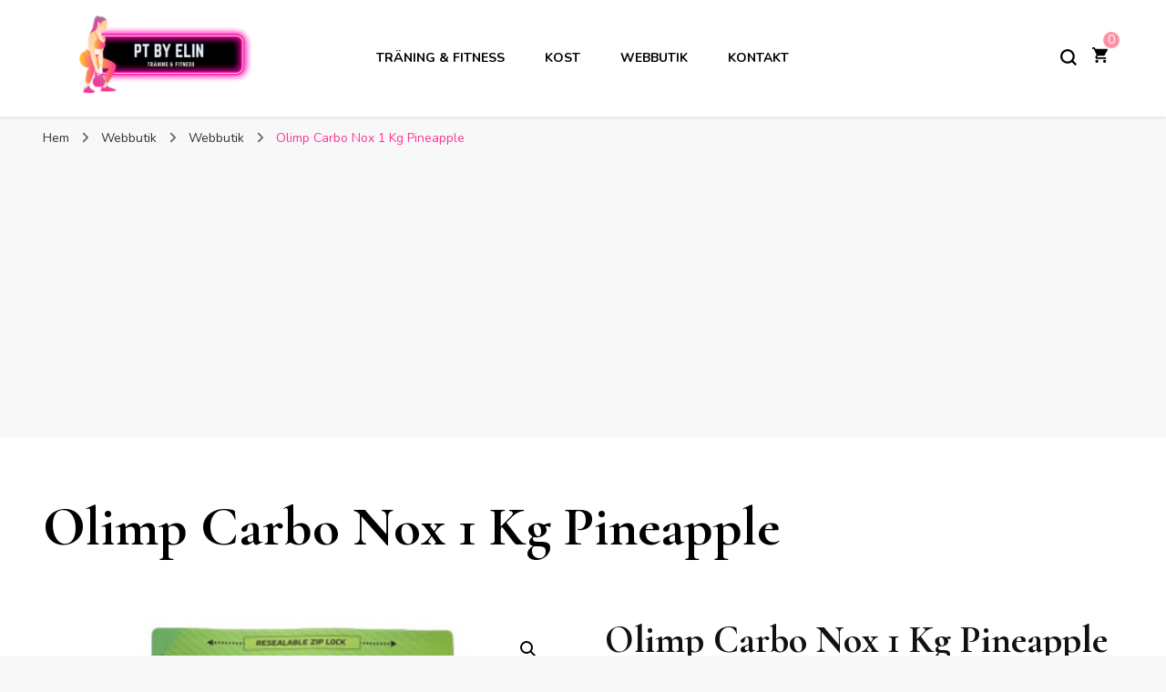

--- FILE ---
content_type: text/html; charset=UTF-8
request_url: https://ptbyelin.se/produkt/olimp-carbo-nox-1-kg-pineapple/
body_size: 14667
content:
    <!DOCTYPE html>
    <html lang="sv-SE" prefix="og: https://ogp.me/ns#">
    <head itemscope itemtype="http://schema.org/WebSite">
	    <meta charset="UTF-8">
    <meta name="viewport" content="width=device-width, initial-scale=1">
    <link rel="profile" href="http://gmpg.org/xfn/11">
    
<!-- Search Engine Optimization by Rank Math - https://rankmath.com/ -->
<title>Olimp Carbo Nox 1 Kg Pineapple - PT By Elin</title>
<meta name="description" content="Carbonox? består av omsorgsfullt kombinerade kolhydratkällor, valda enligt exakt definierade profiler av graden digestion och frisättning av monosackarid i"/>
<meta name="robots" content="index, follow, max-snippet:-1, max-video-preview:-1, max-image-preview:large"/>
<link rel="canonical" href="https://ptbyelin.se/produkt/olimp-carbo-nox-1-kg-pineapple/" />
<meta property="og:locale" content="sv_SE" />
<meta property="og:type" content="product" />
<meta property="og:title" content="Olimp Carbo Nox 1 Kg Pineapple - PT By Elin" />
<meta property="og:description" content="Carbonox? består av omsorgsfullt kombinerade kolhydratkällor, valda enligt exakt definierade profiler av graden digestion och frisättning av monosackarid i" />
<meta property="og:url" content="https://ptbyelin.se/produkt/olimp-carbo-nox-1-kg-pineapple/" />
<meta property="og:site_name" content="PT By Elin" />
<meta property="og:image" content="https://ptbyelin.se/wp-content/uploads/2022/10/Olimp-Carbo-Nox-1-Kg-Pineapple.jpg" />
<meta property="og:image:secure_url" content="https://ptbyelin.se/wp-content/uploads/2022/10/Olimp-Carbo-Nox-1-Kg-Pineapple.jpg" />
<meta property="og:image:width" content="410" />
<meta property="og:image:height" content="410" />
<meta property="og:image:alt" content="Olimp Carbo Nox 1 Kg Pineapple" />
<meta property="og:image:type" content="image/jpeg" />
<meta property="product:price:amount" content="109.00" />
<meta property="product:price:currency" content="SEK" />
<meta property="product:availability" content="instock" />
<meta name="twitter:card" content="summary_large_image" />
<meta name="twitter:title" content="Olimp Carbo Nox 1 Kg Pineapple - PT By Elin" />
<meta name="twitter:description" content="Carbonox? består av omsorgsfullt kombinerade kolhydratkällor, valda enligt exakt definierade profiler av graden digestion och frisättning av monosackarid i" />
<meta name="twitter:image" content="https://ptbyelin.se/wp-content/uploads/2022/10/Olimp-Carbo-Nox-1-Kg-Pineapple.jpg" />
<meta name="twitter:label1" content="Price" />
<meta name="twitter:data1" content="&#107;&#114;109.00" />
<meta name="twitter:label2" content="Availability" />
<meta name="twitter:data2" content="In stock" />
<script type="application/ld+json" class="rank-math-schema">{"@context":"https://schema.org","@graph":[{"@type":["Person","Organization"],"@id":"https://ptbyelin.se/#person","name":"Elin","logo":{"@type":"ImageObject","@id":"https://ptbyelin.se/#logo","url":"https://ptbyelin.se/wp-content/uploads/2022/09/cropped-1-150x150.png","contentUrl":"https://ptbyelin.se/wp-content/uploads/2022/09/cropped-1-150x150.png","caption":"Elin","inLanguage":"sv-SE"},"image":{"@type":"ImageObject","@id":"https://ptbyelin.se/#logo","url":"https://ptbyelin.se/wp-content/uploads/2022/09/cropped-1-150x150.png","contentUrl":"https://ptbyelin.se/wp-content/uploads/2022/09/cropped-1-150x150.png","caption":"Elin","inLanguage":"sv-SE"}},{"@type":"WebSite","@id":"https://ptbyelin.se/#website","url":"https://ptbyelin.se","name":"Elin","publisher":{"@id":"https://ptbyelin.se/#person"},"inLanguage":"sv-SE"},{"@type":"ImageObject","@id":"https://ptbyelin.se/wp-content/uploads/2022/10/Olimp-Carbo-Nox-1-Kg-Pineapple.jpg","url":"https://ptbyelin.se/wp-content/uploads/2022/10/Olimp-Carbo-Nox-1-Kg-Pineapple.jpg","width":"410","height":"410","caption":"Olimp Carbo Nox 1 Kg Pineapple","inLanguage":"sv-SE"},{"@type":"ItemPage","@id":"https://ptbyelin.se/produkt/olimp-carbo-nox-1-kg-pineapple/#webpage","url":"https://ptbyelin.se/produkt/olimp-carbo-nox-1-kg-pineapple/","name":"Olimp Carbo Nox 1 Kg Pineapple - PT By Elin","datePublished":"2022-10-14T20:53:49+00:00","dateModified":"2022-10-14T20:53:49+00:00","isPartOf":{"@id":"https://ptbyelin.se/#website"},"primaryImageOfPage":{"@id":"https://ptbyelin.se/wp-content/uploads/2022/10/Olimp-Carbo-Nox-1-Kg-Pineapple.jpg"},"inLanguage":"sv-SE"},{"@type":"Product","name":"Olimp Carbo Nox 1 Kg Pineapple - PT By Elin","description":"Carbonox? best\u00e5r av omsorgsfullt kombinerade kolhydratk\u00e4llor, valda enligt exakt definierade profiler av graden digestion och fris\u00e4ttning av monosackarid i blodet. Proportionerna av kolhydratk\u00e4llorna\u2026:","sku":"1002000299902377","category":"Webbutik","mainEntityOfPage":{"@id":"https://ptbyelin.se/produkt/olimp-carbo-nox-1-kg-pineapple/#webpage"},"offers":{"@type":"Offer","price":"109.00","priceCurrency":"SEK","priceValidUntil":"2027-12-31","availability":"https://schema.org/InStock","itemCondition":"NewCondition","url":"https://ptbyelin.se/produkt/olimp-carbo-nox-1-kg-pineapple/","seller":{"@type":"Person","@id":"https://ptbyelin.se/","name":"Elin","url":"https://ptbyelin.se"}},"@id":"https://ptbyelin.se/produkt/olimp-carbo-nox-1-kg-pineapple/#richSnippet","image":{"@id":"https://ptbyelin.se/wp-content/uploads/2022/10/Olimp-Carbo-Nox-1-Kg-Pineapple.jpg"}}]}</script>
<!-- /Rank Math WordPress SEO plugin -->

<link rel='dns-prefetch' href='//fonts.googleapis.com' />
<link rel="alternate" type="application/rss+xml" title="PT By Elin &raquo; Webbflöde" href="https://ptbyelin.se/feed/" />
<link rel="alternate" type="application/rss+xml" title="PT By Elin &raquo; Kommentarsflöde" href="https://ptbyelin.se/comments/feed/" />
<link rel="alternate" type="application/rss+xml" title="PT By Elin &raquo; Kommentarsflöde för Olimp Carbo Nox 1 Kg Pineapple" href="https://ptbyelin.se/produkt/olimp-carbo-nox-1-kg-pineapple/feed/" />
<link rel="alternate" title="oEmbed (JSON)" type="application/json+oembed" href="https://ptbyelin.se/wp-json/oembed/1.0/embed?url=https%3A%2F%2Fptbyelin.se%2Fprodukt%2Folimp-carbo-nox-1-kg-pineapple%2F" />
<link rel="alternate" title="oEmbed (XML)" type="text/xml+oembed" href="https://ptbyelin.se/wp-json/oembed/1.0/embed?url=https%3A%2F%2Fptbyelin.se%2Fprodukt%2Folimp-carbo-nox-1-kg-pineapple%2F&#038;format=xml" />
<style id='wp-img-auto-sizes-contain-inline-css' type='text/css'>
img:is([sizes=auto i],[sizes^="auto," i]){contain-intrinsic-size:3000px 1500px}
/*# sourceURL=wp-img-auto-sizes-contain-inline-css */
</style>
<style id='wp-emoji-styles-inline-css' type='text/css'>

	img.wp-smiley, img.emoji {
		display: inline !important;
		border: none !important;
		box-shadow: none !important;
		height: 1em !important;
		width: 1em !important;
		margin: 0 0.07em !important;
		vertical-align: -0.1em !important;
		background: none !important;
		padding: 0 !important;
	}
/*# sourceURL=wp-emoji-styles-inline-css */
</style>
<style id='wp-block-library-inline-css' type='text/css'>
:root{--wp-block-synced-color:#7a00df;--wp-block-synced-color--rgb:122,0,223;--wp-bound-block-color:var(--wp-block-synced-color);--wp-editor-canvas-background:#ddd;--wp-admin-theme-color:#007cba;--wp-admin-theme-color--rgb:0,124,186;--wp-admin-theme-color-darker-10:#006ba1;--wp-admin-theme-color-darker-10--rgb:0,107,160.5;--wp-admin-theme-color-darker-20:#005a87;--wp-admin-theme-color-darker-20--rgb:0,90,135;--wp-admin-border-width-focus:2px}@media (min-resolution:192dpi){:root{--wp-admin-border-width-focus:1.5px}}.wp-element-button{cursor:pointer}:root .has-very-light-gray-background-color{background-color:#eee}:root .has-very-dark-gray-background-color{background-color:#313131}:root .has-very-light-gray-color{color:#eee}:root .has-very-dark-gray-color{color:#313131}:root .has-vivid-green-cyan-to-vivid-cyan-blue-gradient-background{background:linear-gradient(135deg,#00d084,#0693e3)}:root .has-purple-crush-gradient-background{background:linear-gradient(135deg,#34e2e4,#4721fb 50%,#ab1dfe)}:root .has-hazy-dawn-gradient-background{background:linear-gradient(135deg,#faaca8,#dad0ec)}:root .has-subdued-olive-gradient-background{background:linear-gradient(135deg,#fafae1,#67a671)}:root .has-atomic-cream-gradient-background{background:linear-gradient(135deg,#fdd79a,#004a59)}:root .has-nightshade-gradient-background{background:linear-gradient(135deg,#330968,#31cdcf)}:root .has-midnight-gradient-background{background:linear-gradient(135deg,#020381,#2874fc)}:root{--wp--preset--font-size--normal:16px;--wp--preset--font-size--huge:42px}.has-regular-font-size{font-size:1em}.has-larger-font-size{font-size:2.625em}.has-normal-font-size{font-size:var(--wp--preset--font-size--normal)}.has-huge-font-size{font-size:var(--wp--preset--font-size--huge)}.has-text-align-center{text-align:center}.has-text-align-left{text-align:left}.has-text-align-right{text-align:right}.has-fit-text{white-space:nowrap!important}#end-resizable-editor-section{display:none}.aligncenter{clear:both}.items-justified-left{justify-content:flex-start}.items-justified-center{justify-content:center}.items-justified-right{justify-content:flex-end}.items-justified-space-between{justify-content:space-between}.screen-reader-text{border:0;clip-path:inset(50%);height:1px;margin:-1px;overflow:hidden;padding:0;position:absolute;width:1px;word-wrap:normal!important}.screen-reader-text:focus{background-color:#ddd;clip-path:none;color:#444;display:block;font-size:1em;height:auto;left:5px;line-height:normal;padding:15px 23px 14px;text-decoration:none;top:5px;width:auto;z-index:100000}html :where(.has-border-color){border-style:solid}html :where([style*=border-top-color]){border-top-style:solid}html :where([style*=border-right-color]){border-right-style:solid}html :where([style*=border-bottom-color]){border-bottom-style:solid}html :where([style*=border-left-color]){border-left-style:solid}html :where([style*=border-width]){border-style:solid}html :where([style*=border-top-width]){border-top-style:solid}html :where([style*=border-right-width]){border-right-style:solid}html :where([style*=border-bottom-width]){border-bottom-style:solid}html :where([style*=border-left-width]){border-left-style:solid}html :where(img[class*=wp-image-]){height:auto;max-width:100%}:where(figure){margin:0 0 1em}html :where(.is-position-sticky){--wp-admin--admin-bar--position-offset:var(--wp-admin--admin-bar--height,0px)}@media screen and (max-width:600px){html :where(.is-position-sticky){--wp-admin--admin-bar--position-offset:0px}}

/*# sourceURL=wp-block-library-inline-css */
</style><style id='global-styles-inline-css' type='text/css'>
:root{--wp--preset--aspect-ratio--square: 1;--wp--preset--aspect-ratio--4-3: 4/3;--wp--preset--aspect-ratio--3-4: 3/4;--wp--preset--aspect-ratio--3-2: 3/2;--wp--preset--aspect-ratio--2-3: 2/3;--wp--preset--aspect-ratio--16-9: 16/9;--wp--preset--aspect-ratio--9-16: 9/16;--wp--preset--color--black: #000000;--wp--preset--color--cyan-bluish-gray: #abb8c3;--wp--preset--color--white: #ffffff;--wp--preset--color--pale-pink: #f78da7;--wp--preset--color--vivid-red: #cf2e2e;--wp--preset--color--luminous-vivid-orange: #ff6900;--wp--preset--color--luminous-vivid-amber: #fcb900;--wp--preset--color--light-green-cyan: #7bdcb5;--wp--preset--color--vivid-green-cyan: #00d084;--wp--preset--color--pale-cyan-blue: #8ed1fc;--wp--preset--color--vivid-cyan-blue: #0693e3;--wp--preset--color--vivid-purple: #9b51e0;--wp--preset--gradient--vivid-cyan-blue-to-vivid-purple: linear-gradient(135deg,rgb(6,147,227) 0%,rgb(155,81,224) 100%);--wp--preset--gradient--light-green-cyan-to-vivid-green-cyan: linear-gradient(135deg,rgb(122,220,180) 0%,rgb(0,208,130) 100%);--wp--preset--gradient--luminous-vivid-amber-to-luminous-vivid-orange: linear-gradient(135deg,rgb(252,185,0) 0%,rgb(255,105,0) 100%);--wp--preset--gradient--luminous-vivid-orange-to-vivid-red: linear-gradient(135deg,rgb(255,105,0) 0%,rgb(207,46,46) 100%);--wp--preset--gradient--very-light-gray-to-cyan-bluish-gray: linear-gradient(135deg,rgb(238,238,238) 0%,rgb(169,184,195) 100%);--wp--preset--gradient--cool-to-warm-spectrum: linear-gradient(135deg,rgb(74,234,220) 0%,rgb(151,120,209) 20%,rgb(207,42,186) 40%,rgb(238,44,130) 60%,rgb(251,105,98) 80%,rgb(254,248,76) 100%);--wp--preset--gradient--blush-light-purple: linear-gradient(135deg,rgb(255,206,236) 0%,rgb(152,150,240) 100%);--wp--preset--gradient--blush-bordeaux: linear-gradient(135deg,rgb(254,205,165) 0%,rgb(254,45,45) 50%,rgb(107,0,62) 100%);--wp--preset--gradient--luminous-dusk: linear-gradient(135deg,rgb(255,203,112) 0%,rgb(199,81,192) 50%,rgb(65,88,208) 100%);--wp--preset--gradient--pale-ocean: linear-gradient(135deg,rgb(255,245,203) 0%,rgb(182,227,212) 50%,rgb(51,167,181) 100%);--wp--preset--gradient--electric-grass: linear-gradient(135deg,rgb(202,248,128) 0%,rgb(113,206,126) 100%);--wp--preset--gradient--midnight: linear-gradient(135deg,rgb(2,3,129) 0%,rgb(40,116,252) 100%);--wp--preset--font-size--small: 13px;--wp--preset--font-size--medium: 20px;--wp--preset--font-size--large: 36px;--wp--preset--font-size--x-large: 42px;--wp--preset--spacing--20: 0.44rem;--wp--preset--spacing--30: 0.67rem;--wp--preset--spacing--40: 1rem;--wp--preset--spacing--50: 1.5rem;--wp--preset--spacing--60: 2.25rem;--wp--preset--spacing--70: 3.38rem;--wp--preset--spacing--80: 5.06rem;--wp--preset--shadow--natural: 6px 6px 9px rgba(0, 0, 0, 0.2);--wp--preset--shadow--deep: 12px 12px 50px rgba(0, 0, 0, 0.4);--wp--preset--shadow--sharp: 6px 6px 0px rgba(0, 0, 0, 0.2);--wp--preset--shadow--outlined: 6px 6px 0px -3px rgb(255, 255, 255), 6px 6px rgb(0, 0, 0);--wp--preset--shadow--crisp: 6px 6px 0px rgb(0, 0, 0);}:where(.is-layout-flex){gap: 0.5em;}:where(.is-layout-grid){gap: 0.5em;}body .is-layout-flex{display: flex;}.is-layout-flex{flex-wrap: wrap;align-items: center;}.is-layout-flex > :is(*, div){margin: 0;}body .is-layout-grid{display: grid;}.is-layout-grid > :is(*, div){margin: 0;}:where(.wp-block-columns.is-layout-flex){gap: 2em;}:where(.wp-block-columns.is-layout-grid){gap: 2em;}:where(.wp-block-post-template.is-layout-flex){gap: 1.25em;}:where(.wp-block-post-template.is-layout-grid){gap: 1.25em;}.has-black-color{color: var(--wp--preset--color--black) !important;}.has-cyan-bluish-gray-color{color: var(--wp--preset--color--cyan-bluish-gray) !important;}.has-white-color{color: var(--wp--preset--color--white) !important;}.has-pale-pink-color{color: var(--wp--preset--color--pale-pink) !important;}.has-vivid-red-color{color: var(--wp--preset--color--vivid-red) !important;}.has-luminous-vivid-orange-color{color: var(--wp--preset--color--luminous-vivid-orange) !important;}.has-luminous-vivid-amber-color{color: var(--wp--preset--color--luminous-vivid-amber) !important;}.has-light-green-cyan-color{color: var(--wp--preset--color--light-green-cyan) !important;}.has-vivid-green-cyan-color{color: var(--wp--preset--color--vivid-green-cyan) !important;}.has-pale-cyan-blue-color{color: var(--wp--preset--color--pale-cyan-blue) !important;}.has-vivid-cyan-blue-color{color: var(--wp--preset--color--vivid-cyan-blue) !important;}.has-vivid-purple-color{color: var(--wp--preset--color--vivid-purple) !important;}.has-black-background-color{background-color: var(--wp--preset--color--black) !important;}.has-cyan-bluish-gray-background-color{background-color: var(--wp--preset--color--cyan-bluish-gray) !important;}.has-white-background-color{background-color: var(--wp--preset--color--white) !important;}.has-pale-pink-background-color{background-color: var(--wp--preset--color--pale-pink) !important;}.has-vivid-red-background-color{background-color: var(--wp--preset--color--vivid-red) !important;}.has-luminous-vivid-orange-background-color{background-color: var(--wp--preset--color--luminous-vivid-orange) !important;}.has-luminous-vivid-amber-background-color{background-color: var(--wp--preset--color--luminous-vivid-amber) !important;}.has-light-green-cyan-background-color{background-color: var(--wp--preset--color--light-green-cyan) !important;}.has-vivid-green-cyan-background-color{background-color: var(--wp--preset--color--vivid-green-cyan) !important;}.has-pale-cyan-blue-background-color{background-color: var(--wp--preset--color--pale-cyan-blue) !important;}.has-vivid-cyan-blue-background-color{background-color: var(--wp--preset--color--vivid-cyan-blue) !important;}.has-vivid-purple-background-color{background-color: var(--wp--preset--color--vivid-purple) !important;}.has-black-border-color{border-color: var(--wp--preset--color--black) !important;}.has-cyan-bluish-gray-border-color{border-color: var(--wp--preset--color--cyan-bluish-gray) !important;}.has-white-border-color{border-color: var(--wp--preset--color--white) !important;}.has-pale-pink-border-color{border-color: var(--wp--preset--color--pale-pink) !important;}.has-vivid-red-border-color{border-color: var(--wp--preset--color--vivid-red) !important;}.has-luminous-vivid-orange-border-color{border-color: var(--wp--preset--color--luminous-vivid-orange) !important;}.has-luminous-vivid-amber-border-color{border-color: var(--wp--preset--color--luminous-vivid-amber) !important;}.has-light-green-cyan-border-color{border-color: var(--wp--preset--color--light-green-cyan) !important;}.has-vivid-green-cyan-border-color{border-color: var(--wp--preset--color--vivid-green-cyan) !important;}.has-pale-cyan-blue-border-color{border-color: var(--wp--preset--color--pale-cyan-blue) !important;}.has-vivid-cyan-blue-border-color{border-color: var(--wp--preset--color--vivid-cyan-blue) !important;}.has-vivid-purple-border-color{border-color: var(--wp--preset--color--vivid-purple) !important;}.has-vivid-cyan-blue-to-vivid-purple-gradient-background{background: var(--wp--preset--gradient--vivid-cyan-blue-to-vivid-purple) !important;}.has-light-green-cyan-to-vivid-green-cyan-gradient-background{background: var(--wp--preset--gradient--light-green-cyan-to-vivid-green-cyan) !important;}.has-luminous-vivid-amber-to-luminous-vivid-orange-gradient-background{background: var(--wp--preset--gradient--luminous-vivid-amber-to-luminous-vivid-orange) !important;}.has-luminous-vivid-orange-to-vivid-red-gradient-background{background: var(--wp--preset--gradient--luminous-vivid-orange-to-vivid-red) !important;}.has-very-light-gray-to-cyan-bluish-gray-gradient-background{background: var(--wp--preset--gradient--very-light-gray-to-cyan-bluish-gray) !important;}.has-cool-to-warm-spectrum-gradient-background{background: var(--wp--preset--gradient--cool-to-warm-spectrum) !important;}.has-blush-light-purple-gradient-background{background: var(--wp--preset--gradient--blush-light-purple) !important;}.has-blush-bordeaux-gradient-background{background: var(--wp--preset--gradient--blush-bordeaux) !important;}.has-luminous-dusk-gradient-background{background: var(--wp--preset--gradient--luminous-dusk) !important;}.has-pale-ocean-gradient-background{background: var(--wp--preset--gradient--pale-ocean) !important;}.has-electric-grass-gradient-background{background: var(--wp--preset--gradient--electric-grass) !important;}.has-midnight-gradient-background{background: var(--wp--preset--gradient--midnight) !important;}.has-small-font-size{font-size: var(--wp--preset--font-size--small) !important;}.has-medium-font-size{font-size: var(--wp--preset--font-size--medium) !important;}.has-large-font-size{font-size: var(--wp--preset--font-size--large) !important;}.has-x-large-font-size{font-size: var(--wp--preset--font-size--x-large) !important;}
/*# sourceURL=global-styles-inline-css */
</style>

<style id='classic-theme-styles-inline-css' type='text/css'>
/*! This file is auto-generated */
.wp-block-button__link{color:#fff;background-color:#32373c;border-radius:9999px;box-shadow:none;text-decoration:none;padding:calc(.667em + 2px) calc(1.333em + 2px);font-size:1.125em}.wp-block-file__button{background:#32373c;color:#fff;text-decoration:none}
/*# sourceURL=/wp-includes/css/classic-themes.min.css */
</style>
<link rel='stylesheet' id='photoswipe-css' href='https://ptbyelin.se/wp-content/plugins/woocommerce/assets/css/photoswipe/photoswipe.min.css?ver=7.7.2' type='text/css' media='all' />
<link rel='stylesheet' id='photoswipe-default-skin-css' href='https://ptbyelin.se/wp-content/plugins/woocommerce/assets/css/photoswipe/default-skin/default-skin.min.css?ver=7.7.2' type='text/css' media='all' />
<link rel='stylesheet' id='woocommerce-layout-css' href='https://ptbyelin.se/wp-content/plugins/woocommerce/assets/css/woocommerce-layout.css?ver=7.7.2' type='text/css' media='all' />
<link rel='stylesheet' id='woocommerce-smallscreen-css' href='https://ptbyelin.se/wp-content/plugins/woocommerce/assets/css/woocommerce-smallscreen.css?ver=7.7.2' type='text/css' media='only screen and (max-width: 768px)' />
<link rel='stylesheet' id='woocommerce-general-css' href='https://ptbyelin.se/wp-content/plugins/woocommerce/assets/css/woocommerce.css?ver=7.7.2' type='text/css' media='all' />
<style id='woocommerce-inline-inline-css' type='text/css'>
.woocommerce form .form-row .required { visibility: visible; }
/*# sourceURL=woocommerce-inline-inline-css */
</style>
<link rel='stylesheet' id='blossom-pin-woocommerce-css' href='https://ptbyelin.se/wp-content/themes/blossom-pin/css/woocommerce.min.css?ver=1.3.0' type='text/css' media='all' />
<link rel='stylesheet' id='owl-carousel-css' href='https://ptbyelin.se/wp-content/themes/blossom-pin/css/owl.carousel.min.css?ver=2.2.1' type='text/css' media='all' />
<link rel='stylesheet' id='blossom-pin-google-fonts-css' href='https://fonts.googleapis.com/css?family=Nunito%3A200%2C300%2Cregular%2C500%2C600%2C700%2C800%2C900%2C200italic%2C300italic%2Citalic%2C500italic%2C600italic%2C700italic%2C800italic%2C900italic%7CCormorant+Garamond%3A300%2C300italic%2Cregular%2Citalic%2C500%2C500italic%2C600%2C600italic%2C700%2C700italic%7CCormorant+Garamond%3Aregular' type='text/css' media='all' />
<link rel='stylesheet' id='blossom-pin-css' href='https://ptbyelin.se/wp-content/themes/blossom-pin/style.css?ver=1.3.0' type='text/css' media='all' />
<style id='blossom-pin-inline-css' type='text/css'>

    
    /*Typography*/

    body,
    button,
    input,
    select,
    optgroup,
    textarea{
        font-family : Nunito;
        font-size   : 18px;        
    }
    
    .site-header .site-branding .site-title,
    .single-header .site-branding .site-title,
    .mobile-header .mobile-site-header .site-branding .site-title{
        font-family : Cormorant Garamond;
        font-weight : 400;
        font-style  : normal;
    }

    .blog #primary .format-quote .post-thumbnail blockquote cite, 
    .newsletter-section .blossomthemes-email-newsletter-wrapper .text-holder h3,
    .newsletter-section .blossomthemes-email-newsletter-wrapper.bg-img .text-holder h3, 
    #primary .post .entry-content blockquote cite,
    #primary .page .entry-content blockquote cite{
        font-family : Nunito;
    }

    .banner-slider .item .text-holder .entry-title, 
    .banner .banner-caption .banner-title, 
    .blog #primary .post .entry-header .entry-title, 
    .blog #primary .format-quote .post-thumbnail .blockquote-holder, 
    .search #primary .search-post .entry-header .entry-title,
    .archive #primary .post .entry-header .entry-title, 
    .single .post-entry-header .entry-title, 
    #primary .post .entry-content blockquote,
    #primary .page .entry-content blockquote, 
    #primary .post .entry-content .pull-left,
    #primary .page .entry-content .pull-left, 
    #primary .post .entry-content .pull-right,
    #primary .page .entry-content .pull-right, 
    .single-header .title-holder .post-title, 
    .recommended-post .post .entry-header .entry-title, 
    .widget_bttk_popular_post ul li .entry-header .entry-title,
    .widget_bttk_pro_recent_post ul li .entry-header .entry-title, 
    .blossomthemes-email-newsletter-wrapper.bg-img .text-holder h3, 
    .widget_recent_entries ul li a, 
    .widget_recent_comments ul li a, 
    .widget_bttk_posts_category_slider_widget .carousel-title .title, 
    .single .navigation .post-title, 
    .single-blossom-portfolio .post-navigation .nav-previous,
    .single-blossom-portfolio .post-navigation .nav-next, 
    .site-main .blossom-portfolio .entry-title {
        font-family : Cormorant Garamond;
    }
    
    /*Color Scheme*/
    a, 
    .main-navigation ul li a:hover,
    .main-navigation ul .current-menu-item > a,
    .main-navigation ul li:hover > a, 
    .site-header .site-branding .site-title a:hover, 
    .site-header .social-networks ul li a:hover, 
    .banner-slider .item .text-holder .entry-title a:hover, 
    .blog #primary .post .entry-header .entry-title a:hover, 
    .blog #primary .post .entry-footer .read-more:hover, 
    .blog #primary .post .entry-footer .edit-link a:hover, 
    .blog #primary .post .bottom .posted-on a:hover, 
    .newsletter-section .social-networks ul li a:hover, 
    .instagram-section .profile-link:hover, 
    .search #primary .search-post .entry-header .entry-title a:hover,
     .archive #primary .post .entry-header .entry-title a:hover, 
     .search #primary .search-post .entry-footer .posted-on a:hover,
     .archive #primary .post .entry-footer .posted-on a:hover, 
     .single #primary .post .holder .meta-info .entry-meta a:hover, 
    .single-header .site-branding .site-title a:hover, 
    .single-header .social-networks ul li a:hover, 
    .comments-area .comment-body .text-holder .top .comment-metadata a:hover, 
    .comments-area .comment-body .text-holder .reply a:hover, 
    .recommended-post .post .entry-header .entry-title a:hover, 
    .error-wrapper .error-holder h3, 
    .widget_bttk_popular_post ul li .entry-header .entry-title a:hover,
     .widget_bttk_pro_recent_post ul li .entry-header .entry-title a:hover, 
     .widget_bttk_popular_post ul li .entry-header .entry-meta a:hover,
     .widget_bttk_pro_recent_post ul li .entry-header .entry-meta a:hover,
     .widget_bttk_popular_post .style-two li .entry-header .cat-links a:hover,
     .widget_bttk_pro_recent_post .style-two li .entry-header .cat-links a:hover,
     .widget_bttk_popular_post .style-three li .entry-header .cat-links a:hover,
     .widget_bttk_pro_recent_post .style-three li .entry-header .cat-links a:hover, 
     .widget_recent_entries ul li:before, 
     .widget_recent_entries ul li a:hover, 
    .widget_recent_comments ul li:before, 
    .widget_bttk_posts_category_slider_widget .carousel-title .cat-links a:hover, 
    .widget_bttk_posts_category_slider_widget .carousel-title .title a:hover, 
    .site-footer .footer-b .footer-nav ul li a:hover, 
    .single .navigation a:hover .post-title, 
    .page-template-blossom-portfolio .portfolio-holder .portfolio-sorting .is-checked, 
    .portfolio-item a:hover, 
    .single-blossom-portfolio .post-navigation .nav-previous a:hover,
     .single-blossom-portfolio .post-navigation .nav-next a:hover, 
     .mobile-header .mobile-site-header .site-branding .site-title a:hover, 
    .mobile-menu .main-navigation ul li:hover svg, 
    .mobile-menu .main-navigation ul ul li a:hover,
    .mobile-menu .main-navigation ul ul li:hover > a, 
    .mobile-menu .social-networks ul li a:hover, 
    .site-main .blossom-portfolio .entry-title a:hover, 
    .site-main .blossom-portfolio .entry-footer .posted-on a:hover, 
    .widget_bttk_social_links ul li a:hover, 
    #crumbs a:hover, #crumbs .current a,
    .entry-content a:hover,
    .entry-summary a:hover,
    .page-content a:hover,
    .comment-content a:hover,
    .widget .textwidget a:hover {
        color: #ff3399;
    }

    .comments-area .comment-body .text-holder .reply a:hover svg {
        fill: #ff3399;
     }

    button:hover,
    input[type="button"]:hover,
    input[type="reset"]:hover,
    input[type="submit"]:hover, 
    .banner-slider .item, 
    .banner-slider .item .text-holder .category a, 
    .banner .banner-caption .banner-link:hover, 
    .blog #primary .post .entry-header .category a, 
    .newsletter-section, 
    .search #primary .search-post .entry-header .category a,
    .archive #primary .post .entry-header .category a, 
    .single .post-entry-header .category a, 
    .single #primary .post .holder .meta-info .entry-meta .byline:after, 
    .single #primary .post .entry-footer .tags a, 
    .single-header .progress-bar, 
    .recommended-post .post .entry-header .category a, 
    .error-wrapper .error-holder .btn-home a:hover, 
    .widget .widget-title:after, 
    .widget_bttk_author_bio .readmore:hover, 
    .widget_bttk_custom_categories ul li a:hover .post-count, 
    .widget_blossomtheme_companion_cta_widget .text-holder .button-wrap .btn-cta, 
    .widget_blossomtheme_featured_page_widget .text-holder .btn-readmore:hover, 
    .widget_bttk_icon_text_widget .text-holder .btn-readmore:hover, 
    .widget_bttk_image_text_widget ul li .btn-readmore:hover, 
    .back-to-top, 
    .single .post-entry-header .share .social-networks li a:hover {
        background: #ff3399;
    }

    button:hover,
    input[type="button"]:hover,
    input[type="reset"]:hover,
    input[type="submit"]:hover, 
    .error-wrapper .error-holder .btn-home a:hover {
        border-color: #ff3399;
    }

    .blog #primary .post .entry-footer .read-more:hover, 
    .blog #primary .post .entry-footer .edit-link a:hover {
        border-bottom-color: #ff3399;
    }

    @media screen and (max-width: 1024px) {
        .main-navigation ul ul li a:hover, 
        .main-navigation ul ul li:hover > a, 
        .main-navigation ul ul .current-menu-item > a, 
        .main-navigation ul ul .current-menu-ancestor > a, 
        .main-navigation ul ul .current_page_item > a, 
        .main-navigation ul ul .current_page_ancestor > a {
            color: #ff3399 !important;
        }
    }
        .woocommerce ul.products li.product .added_to_cart:hover,
        .woocommerce ul.products li.product .added_to_cart:focus, 
        .woocommerce ul.products li.product .add_to_cart_button:hover,
        .woocommerce ul.products li.product .add_to_cart_button:focus,
        .woocommerce ul.products li.product .product_type_external:hover,
        .woocommerce ul.products li.product .product_type_external:focus,
        .woocommerce ul.products li.product .ajax_add_to_cart:hover,
        .woocommerce ul.products li.product .ajax_add_to_cart:focus, 
        .woocommerce div.product .entry-summary .variations_form .single_variation_wrap .button:hover,
        .woocommerce div.product .entry-summary .variations_form .single_variation_wrap .button:focus, 
        .woocommerce div.product form.cart .single_add_to_cart_button:hover,
        .woocommerce div.product form.cart .single_add_to_cart_button:focus,
        .woocommerce div.product .cart .single_add_to_cart_button.alt:hover,
        .woocommerce div.product .cart .single_add_to_cart_button.alt:focus, 
        .woocommerce .woocommerce-message .button:hover,
        .woocommerce .woocommerce-message .button:focus, 
        .woocommerce-cart #primary .page .entry-content table.shop_table td.actions .coupon input[type="submit"]:hover,
        .woocommerce-cart #primary .page .entry-content table.shop_table td.actions .coupon input[type="submit"]:focus, 
        .woocommerce-cart #primary .page .entry-content .cart_totals .checkout-button:hover,
        .woocommerce-cart #primary .page .entry-content .cart_totals .checkout-button:focus, 
        .woocommerce-checkout .woocommerce form.woocommerce-form-login input.button:hover,
        .woocommerce-checkout .woocommerce form.woocommerce-form-login input.button:focus,
        .woocommerce-checkout .woocommerce form.checkout_coupon input.button:hover,
        .woocommerce-checkout .woocommerce form.checkout_coupon input.button:focus,
        .woocommerce form.lost_reset_password input.button:hover,
        .woocommerce form.lost_reset_password input.button:focus,
        .woocommerce .return-to-shop .button:hover,
        .woocommerce .return-to-shop .button:focus,
        .woocommerce #payment #place_order:hover,
        .woocommerce-page #payment #place_order:focus, 
        .woocommerce #secondary .widget_shopping_cart .buttons .button:hover,
        .woocommerce #secondary .widget_shopping_cart .buttons .button:focus, 
        .woocommerce #secondary .widget_price_filter .price_slider_amount .button:hover,
        .woocommerce #secondary .widget_price_filter .price_slider_amount .button:focus {
            background: #ff3399;
        }

        .woocommerce #secondary .widget .product_list_widget li .product-title:hover,
        .woocommerce #secondary .widget .product_list_widget li .product-title:focus,
        .woocommerce div.product .entry-summary .product_meta .posted_in a:hover,
        .woocommerce div.product .entry-summary .product_meta .posted_in a:focus,
        .woocommerce div.product .entry-summary .product_meta .tagged_as a:hover,
        .woocommerce div.product .entry-summary .product_meta .tagged_as a:focus, 
        .woocommerce-cart #primary .page .entry-content table.shop_table td.product-name a:hover, .woocommerce-cart #primary .page .entry-content table.shop_table td.product-name a:focus{
            color: #ff3399;
        }

        .woocommerce div.product .product_title, 
        .woocommerce div.product .woocommerce-tabs .panel h2 {
            font-family : Cormorant Garamond;
        }
/*# sourceURL=blossom-pin-inline-css */
</style>
<script type="text/javascript" src="https://ptbyelin.se/wp-includes/js/jquery/jquery.min.js?ver=3.7.1" id="jquery-core-js"></script>
<script type="text/javascript" src="https://ptbyelin.se/wp-includes/js/jquery/jquery-migrate.min.js?ver=3.4.1" id="jquery-migrate-js"></script>
<link rel="https://api.w.org/" href="https://ptbyelin.se/wp-json/" /><link rel="alternate" title="JSON" type="application/json" href="https://ptbyelin.se/wp-json/wp/v2/product/40917" /><link rel="EditURI" type="application/rsd+xml" title="RSD" href="https://ptbyelin.se/xmlrpc.php?rsd" />
<meta name="generator" content="WordPress 6.9" />
<link rel='shortlink' href='https://ptbyelin.se/?p=40917' />
		<!-- Custom Logo: hide header text -->
		<style id="custom-logo-css" type="text/css">
			.site-title, .site-description {
				position: absolute;
				clip-path: inset(50%);
			}
		</style>
		<script async src="https://pagead2.googlesyndication.com/pagead/js/adsbygoogle.js?client=ca-pub-7071601902046745"
     crossorigin="anonymous"></script>	<noscript><style>.woocommerce-product-gallery{ opacity: 1 !important; }</style></noscript>
	<script type="text/javascript" id="google_gtagjs" src="https://www.googletagmanager.com/gtag/js?id=G-0QW82YJM4L" async="async"></script>
<script type="text/javascript" id="google_gtagjs-inline">
/* <![CDATA[ */
window.dataLayer = window.dataLayer || [];function gtag(){dataLayer.push(arguments);}gtag('js', new Date());gtag('config', 'G-0QW82YJM4L', {} );
/* ]]> */
</script>
<link rel="icon" href="https://ptbyelin.se/wp-content/uploads/2022/09/2-60x60.png" sizes="32x32" />
<link rel="icon" href="https://ptbyelin.se/wp-content/uploads/2022/09/2-300x300.png" sizes="192x192" />
<link rel="apple-touch-icon" href="https://ptbyelin.se/wp-content/uploads/2022/09/2-300x300.png" />
<meta name="msapplication-TileImage" content="https://ptbyelin.se/wp-content/uploads/2022/09/2-300x300.png" />
</head>

<body class="wp-singular product-template-default single single-product postid-40917 wp-custom-logo wp-theme-blossom-pin theme-blossom-pin woocommerce woocommerce-page woocommerce-no-js underline full-width" itemscope itemtype="http://schema.org/WebPage">

        <div class="single-header">
                    <div class="site-branding" itemscope itemtype="http://schema.org/Organization">
            <a href="https://ptbyelin.se/" class="custom-logo-link" rel="home"><img width="500" height="192" src="https://ptbyelin.se/wp-content/uploads/2022/09/cropped-1.png" class="custom-logo" alt="PT By Elin" decoding="async" fetchpriority="high" srcset="https://ptbyelin.se/wp-content/uploads/2022/09/cropped-1.png 500w, https://ptbyelin.se/wp-content/uploads/2022/09/cropped-1-300x115.png 300w, https://ptbyelin.se/wp-content/uploads/2022/09/cropped-1-156x60.png 156w" sizes="(max-width: 500px) 100vw, 500px" /></a>                        <p class="site-title" itemprop="name"><a href="https://ptbyelin.se/" rel="home" itemprop="url">PT By Elin</a></p>
                                            <p class="site-description">Fitness &amp; Träning</p>
                            </div>
                <div class="title-holder">
                <span>Du läser</span>
                <h2 class="post-title">Olimp Carbo Nox 1 Kg Pineapple</h2>
            </div>
                        <div class="progress-container">
                <div class="progress-bar" id="myBar"></div>
            </div>
        </div>
            <div id="page" class="site"><a aria-label="hoppa till innehåll" class="skip-link" href="#content">Hoppa till innehåll</a>
        <div class="mobile-header">
        <div class="mobile-site-header">
            <button aria-label="primary menu toggle" id="toggle-button" data-toggle-target=".main-menu-modal" data-toggle-body-class="showing-main-menu-modal" aria-expanded="false" data-set-focus=".close-main-nav-toggle">
                <span></span>
                <span></span>
                <span></span>
            </button>
            <div class="mobile-menu-wrap">
                <nav id="mobile-site-navigation" class="main-navigation" itemscope itemtype="http://schema.org/SiteNavigationElement">
                    <div class="primary-menu-list main-menu-modal cover-modal" data-modal-target-string=".main-menu-modal">
                        <button class="btn-close-menu close-main-nav-toggle" data-toggle-target=".main-menu-modal" data-toggle-body-class="showing-main-menu-modal" aria-expanded="false" data-set-focus=".main-menu-modal"><span></span></button>
                        <div class="mobile-menu" aria-label="Mobil">
                            <div class="menu-huvudmeny-container"><ul id="mobile-primary-menu" class="menu main-menu-modal"><li id="menu-item-8" class="menu-item menu-item-type-taxonomy menu-item-object-category menu-item-8"><a href="https://ptbyelin.se/traning-fitness/">Träning &amp; Fitness</a></li>
<li id="menu-item-9" class="menu-item menu-item-type-taxonomy menu-item-object-category menu-item-9"><a href="https://ptbyelin.se/kost/">Kost</a></li>
<li id="menu-item-504" class="menu-item menu-item-type-custom menu-item-object-custom menu-item-504"><a href="https://ptbyelin.se/produkt-kategori/webbutik/">Webbutik</a></li>
<li id="menu-item-45936" class="menu-item menu-item-type-post_type menu-item-object-page menu-item-45936"><a href="https://ptbyelin.se/kontakt/">Kontakt</a></li>
</ul></div>                        </div>
                    </div>
                </nav> 
                
                            </div>
                    <div class="site-branding" itemscope itemtype="http://schema.org/Organization">
            <a href="https://ptbyelin.se/" class="custom-logo-link" rel="home"><img width="500" height="192" src="https://ptbyelin.se/wp-content/uploads/2022/09/cropped-1.png" class="custom-logo" alt="PT By Elin" decoding="async" srcset="https://ptbyelin.se/wp-content/uploads/2022/09/cropped-1.png 500w, https://ptbyelin.se/wp-content/uploads/2022/09/cropped-1-300x115.png 300w, https://ptbyelin.se/wp-content/uploads/2022/09/cropped-1-156x60.png 156w" sizes="(max-width: 500px) 100vw, 500px" /></a>                        <p class="site-title" itemprop="name"><a href="https://ptbyelin.se/" rel="home" itemprop="url">PT By Elin</a></p>
                                            <p class="site-description">Fitness &amp; Träning</p>
                            </div>
                <div class="tools">
                                    <div class=header-search>
                        <button aria-label="slå på/av sökformulär" class="search-icon search-toggle" data-toggle-target=".mob-search-modal" data-toggle-body-class="showing-mob-search-modal" data-set-focus=".mob-search-modal .search-field" aria-expanded="false">
                            <svg class="open-icon" xmlns="http://www.w3.org/2000/svg" viewBox="-18214 -12091 18 18"><path id="Path_99" data-name="Path 99" d="M18,16.415l-3.736-3.736a7.751,7.751,0,0,0,1.585-4.755A7.876,7.876,0,0,0,7.925,0,7.876,7.876,0,0,0,0,7.925a7.876,7.876,0,0,0,7.925,7.925,7.751,7.751,0,0,0,4.755-1.585L16.415,18ZM2.264,7.925a5.605,5.605,0,0,1,5.66-5.66,5.605,5.605,0,0,1,5.66,5.66,5.605,5.605,0,0,1-5.66,5.66A5.605,5.605,0,0,1,2.264,7.925Z" transform="translate(-18214 -12091)"/></svg>
                        </button>
                        <div class="search-form-holder mob-search-modal cover-modal" data-modal-target-string=".mob-search-modal">
                            <div class="header-search-inner-wrap">
                                <form role="search" method="get" class="search-form" action="https://ptbyelin.se/"><label class="screen-reader-text">Letar du efter något?</label><label for="submit-field"><span>Sök efter vad som helst och tryck på enter.</span><input type="search" class="search-field" placeholder="Vad letar du efter …" value="" name="s" /></label><input type="submit" class="search-submit" value="Sök" /></form> 
                                <button aria-label="slå på/av sökformulär" class="search-icon close" data-toggle-target=".mob-search-modal" data-toggle-body-class="showing-mob-search-modal" data-set-focus=".mob-search-modal .search-field" aria-expanded="false">
                                    <svg class="close-icon" xmlns="http://www.w3.org/2000/svg" viewBox="10906 13031 18 18"><path id="Close" d="M23,6.813,21.187,5,14,12.187,6.813,5,5,6.813,12.187,14,5,21.187,6.813,23,14,15.813,21.187,23,23,21.187,15.813,14Z" transform="translate(10901 13026)"/></svg>
                                </button>
                            </div>
                        </div>
                        <div class="overlay"></div>
                    </div>
                            </div>
        </div>
    </div>
        <header class="site-header" itemscope itemtype="http://schema.org/WPHeader">
		        <div class="site-branding" itemscope itemtype="http://schema.org/Organization">
            <a href="https://ptbyelin.se/" class="custom-logo-link" rel="home"><img width="500" height="192" src="https://ptbyelin.se/wp-content/uploads/2022/09/cropped-1.png" class="custom-logo" alt="PT By Elin" decoding="async" srcset="https://ptbyelin.se/wp-content/uploads/2022/09/cropped-1.png 500w, https://ptbyelin.se/wp-content/uploads/2022/09/cropped-1-300x115.png 300w, https://ptbyelin.se/wp-content/uploads/2022/09/cropped-1-156x60.png 156w" sizes="(max-width: 500px) 100vw, 500px" /></a>                        <p class="site-title" itemprop="name"><a href="https://ptbyelin.se/" rel="home" itemprop="url">PT By Elin</a></p>
                                            <p class="site-description">Fitness &amp; Träning</p>
                            </div>
            <nav id="site-navigation" class="main-navigation" itemscope itemtype="http://schema.org/SiteNavigationElement">
            <div class="menu-huvudmeny-container"><ul id="primary-menu" class="menu"><li class="menu-item menu-item-type-taxonomy menu-item-object-category menu-item-8"><a href="https://ptbyelin.se/traning-fitness/">Träning &amp; Fitness</a></li>
<li class="menu-item menu-item-type-taxonomy menu-item-object-category menu-item-9"><a href="https://ptbyelin.se/kost/">Kost</a></li>
<li class="menu-item menu-item-type-custom menu-item-object-custom menu-item-504"><a href="https://ptbyelin.se/produkt-kategori/webbutik/">Webbutik</a></li>
<li class="menu-item menu-item-type-post_type menu-item-object-page menu-item-45936"><a href="https://ptbyelin.se/kontakt/">Kontakt</a></li>
</ul></div>        </nav><!-- #site-navigation -->						
		<div class="tools">
                            <div class=header-search>
                    <button aria-label="slå på/av sökformulär" class="search-icon search-toggle" data-toggle-target=".search-modal" data-toggle-body-class="showing-search-modal" data-set-focus=".search-modal .search-field" aria-expanded="false">
                        <svg class="open-icon" xmlns="http://www.w3.org/2000/svg" viewBox="-18214 -12091 18 18"><path id="Path_99" data-name="Path 99" d="M18,16.415l-3.736-3.736a7.751,7.751,0,0,0,1.585-4.755A7.876,7.876,0,0,0,7.925,0,7.876,7.876,0,0,0,0,7.925a7.876,7.876,0,0,0,7.925,7.925,7.751,7.751,0,0,0,4.755-1.585L16.415,18ZM2.264,7.925a5.605,5.605,0,0,1,5.66-5.66,5.605,5.605,0,0,1,5.66,5.66,5.605,5.605,0,0,1-5.66,5.66A5.605,5.605,0,0,1,2.264,7.925Z" transform="translate(-18214 -12091)"/></svg>
                    </button>
                    <div class="search-form-holder search-modal cover-modal" data-modal-target-string=".search-modal">
                        <div class="header-search-inner-wrap">
                            <form role="search" method="get" class="search-form" action="https://ptbyelin.se/"><label class="screen-reader-text">Letar du efter något?</label><label for="submit-field"><span>Sök efter vad som helst och tryck på enter.</span><input type="search" class="search-field" placeholder="Vad letar du efter …" value="" name="s" /></label><input type="submit" class="search-submit" value="Sök" /></form> 
                            <button aria-label="slå på/av sökformulär" class="search-icon close" data-toggle-target=".search-modal" data-toggle-body-class="showing-search-modal" data-set-focus=".search-modal .search-field" aria-expanded="false">
                                <svg class="close-icon" xmlns="http://www.w3.org/2000/svg" viewBox="10906 13031 18 18"><path id="Close" d="M23,6.813,21.187,5,14,12.187,6.813,5,5,6.813,12.187,14,5,21.187,6.813,23,14,15.813,21.187,23,23,21.187,15.813,14Z" transform="translate(10901 13026)"/></svg>
                            </button>
                        </div>
                    </div>
                    <div class="overlay"></div>
                </div>
			    <div class="header-cart">
        <a href="https://ptbyelin.se/varukorg/" class="cart" title="Visa din varukorg">
            <svg xmlns="http://www.w3.org/2000/svg" width="17" height="17" viewBox="0 0 17 17"><path id="Path_4343" data-name="Path 4343" d="M5.1,13.6a1.7,1.7,0,1,0,1.7,1.7A1.7,1.7,0,0,0,5.1,13.6ZM0,0V1.7H1.7L4.76,8.16,3.57,10.2a3.02,3.02,0,0,0-.17.85,1.7,1.7,0,0,0,1.7,1.7H15.3v-1.7H5.44a.183.183,0,0,1-.17-.17v-.085L6.035,9.35h6.29A1.55,1.55,0,0,0,13.77,8.5l3.06-5.525A.468.468,0,0,0,17,2.55a.8.8,0,0,0-.85-.85H3.57L2.8,0ZM13.6,13.6a1.7,1.7,0,1,0,1.7,1.7A1.7,1.7,0,0,0,13.6,13.6Z" fill="#806e6a" /></svg>
            <span class="cart-count">0</span>
        </a>
    </div>
    		</div>
	</header>
    <div class="breadcrumb-wrapper"><div class="container">
                <div id="crumbs" itemscope itemtype="http://schema.org/BreadcrumbList"> 
                    <span itemprop="itemListElement" itemscope itemtype="http://schema.org/ListItem">
                        <a itemprop="item" href="https://ptbyelin.se"><span itemprop="name">Hem</span></a>
                        <meta itemprop="position" content="1" />
                        <span class="separator"><i class="fa fa-angle-right"></i></span>
                    </span> <span itemprop="itemListElement" itemscope itemtype="http://schema.org/ListItem"><a itemprop="item" href="https://ptbyelin.se/butik/"><span itemprop="name">Webbutik</span></a><meta itemprop="position" content="2" /> <span class="separator"><i class="fa fa-angle-right"></i></span></span> <span itemprop="itemListElement" itemscope itemtype="http://schema.org/ListItem"><a href="https://ptbyelin.se/produkt-kategori/webbutik/" itemprop="item"><span itemprop="name">Webbutik </span></a><meta itemprop="position" content="3" /><span class="separator"><i class="fa fa-angle-right"></i></span></span> <span class="current" itemprop="itemListElement" itemscope itemtype="http://schema.org/ListItem"><a href="https://ptbyelin.se/produkt/olimp-carbo-nox-1-kg-pineapple/" itemprop="item"><span itemprop="name">Olimp Carbo Nox 1 Kg Pineapple</span></a><meta itemprop="position" content="4" /></span></div></div></div><!-- .breadcrumb-wrapper -->        <div id="content" class="site-content">   
            <div class="container">
                <div id="primary" class="content-area">
                        <header class="post-entry-header">
                                <h1 class="entry-title">Olimp Carbo Nox 1 Kg Pineapple</h1>                
            </header>
        
	        <main id="main" class="site-main" role="main">
    
					
			<div class="woocommerce-notices-wrapper"></div><div id="product-40917" class="latest_post product type-product post-40917 status-publish first instock product_cat-webbutik has-post-thumbnail shipping-taxable product-type-external">

	<div class="woocommerce-product-gallery woocommerce-product-gallery--with-images woocommerce-product-gallery--columns-4 images" data-columns="4" style="opacity: 0; transition: opacity .25s ease-in-out;">
	<figure class="woocommerce-product-gallery__wrapper">
		<div data-thumb="https://ptbyelin.se/wp-content/uploads/2022/10/Olimp-Carbo-Nox-1-Kg-Pineapple-300x300.jpg" data-thumb-alt="Olimp Carbo Nox 1 Kg Pineapple" class="woocommerce-product-gallery__image"><a href="https://ptbyelin.se/wp-content/uploads/2022/10/Olimp-Carbo-Nox-1-Kg-Pineapple.jpg"><img width="410" height="410" src="https://ptbyelin.se/wp-content/uploads/2022/10/Olimp-Carbo-Nox-1-Kg-Pineapple.jpg" class="wp-post-image" alt="Olimp Carbo Nox 1 Kg Pineapple" title="Olimp Carbo Nox 1 Kg Pineapple" data-caption="Olimp Carbo Nox 1 Kg Pineapple" data-src="https://ptbyelin.se/wp-content/uploads/2022/10/Olimp-Carbo-Nox-1-Kg-Pineapple.jpg" data-large_image="https://ptbyelin.se/wp-content/uploads/2022/10/Olimp-Carbo-Nox-1-Kg-Pineapple.jpg" data-large_image_width="410" data-large_image_height="410" decoding="async" srcset="https://ptbyelin.se/wp-content/uploads/2022/10/Olimp-Carbo-Nox-1-Kg-Pineapple.jpg 410w, https://ptbyelin.se/wp-content/uploads/2022/10/Olimp-Carbo-Nox-1-Kg-Pineapple-300x300.jpg 300w, https://ptbyelin.se/wp-content/uploads/2022/10/Olimp-Carbo-Nox-1-Kg-Pineapple-150x150.jpg 150w, https://ptbyelin.se/wp-content/uploads/2022/10/Olimp-Carbo-Nox-1-Kg-Pineapple-60x60.jpg 60w" sizes="(max-width: 410px) 100vw, 410px" /></a></div>	</figure>
</div>

	<div class="summary entry-summary">
		<h1 class="product_title entry-title">Olimp Carbo Nox 1 Kg Pineapple</h1><p class="price"><span class="woocommerce-Price-amount amount"><bdi><span class="woocommerce-Price-currencySymbol">&#107;&#114;</span>109.00</bdi></span></p>

<form class="cart" action="https://click.adrecord.com/?p=590&#038;c=@@@&#038;url=https%3A%2F%2Fwww.proteinbolaget.se%2Folimp-carbo-nox-1000g" method="get">
	
	<button type="submit" class="single_add_to_cart_button button alt wp-element-button">Buy product</button>

	<input type="hidden" name="p" value="590" /><input type="hidden" name="c" value="@@@" /><input type="hidden" name="url" value="https://www.proteinbolaget.se/olimp-carbo-nox-1000g" />
	</form>

<div class="product_meta">

	
	
		<span class="sku_wrapper">SKU: <span class="sku">1002000299902377</span></span>

	
	<span class="posted_in">Category: <a href="https://ptbyelin.se/produkt-kategori/webbutik/" rel="tag">Webbutik</a></span>
	
	
</div>
	</div>

	
	<div class="woocommerce-tabs wc-tabs-wrapper">
		<ul class="tabs wc-tabs" role="tablist">
							<li class="description_tab" id="tab-title-description" role="tab" aria-controls="tab-description">
					<a href="#tab-description">
						Description					</a>
				</li>
							<li class="reviews_tab" id="tab-title-reviews" role="tab" aria-controls="tab-reviews">
					<a href="#tab-reviews">
						Reviews (0)					</a>
				</li>
					</ul>
					<div class="woocommerce-Tabs-panel woocommerce-Tabs-panel--description panel entry-content wc-tab" id="tab-description" role="tabpanel" aria-labelledby="tab-title-description">
				
	<h2>Description</h2>

<p>Carbonox? består av omsorgsfullt kombinerade kolhydratkällor, valda enligt exakt definierade profiler av graden digestion och frisättning av monosackarid i blodet. Proportionerna av kolhydratkällorna…:</p>
			</div>
					<div class="woocommerce-Tabs-panel woocommerce-Tabs-panel--reviews panel entry-content wc-tab" id="tab-reviews" role="tabpanel" aria-labelledby="tab-title-reviews">
				<div id="reviews" class="woocommerce-Reviews">
	<div id="comments">
		<h2 class="woocommerce-Reviews-title">
			Reviews		</h2>

					<p class="woocommerce-noreviews">There are no reviews yet.</p>
			</div>

			<div id="review_form_wrapper">
			<div id="review_form">
					<div id="respond" class="comment-respond">
		<span id="reply-title" class="comment-reply-title">Be the first to review &ldquo;Olimp Carbo Nox 1 Kg Pineapple&rdquo; <small><a rel="nofollow" id="cancel-comment-reply-link" href="/produkt/olimp-carbo-nox-1-kg-pineapple/#respond" style="display:none;">Avbryt svar</a></small></span><p class="must-log-in">You must be <a href="https://ptbyelin.se/mitt-konto/">logged in</a> to post a review.</p>	</div><!-- #respond -->
				</div>
		</div>
	
	<div class="clear"></div>
</div>
			</div>
		
			</div>


	<section class="related products">

					<h2>Related products</h2>
				
		<ul class="products columns-4">

			
					<li class="latest_post product type-product post-373 status-publish first instock product_cat-webbutik has-post-thumbnail shipping-taxable product-type-external">
	<a href="https://ptbyelin.se/produkt/big-pack/" class="woocommerce-LoopProduct-link woocommerce-loop-product__link"><img width="300" height="300" src="https://ptbyelin.se/wp-content/uploads/2022/10/BIG-PACK-300x300.jpg" class="attachment-woocommerce_thumbnail size-woocommerce_thumbnail" alt="BIG PACK" decoding="async" srcset="https://ptbyelin.se/wp-content/uploads/2022/10/BIG-PACK-300x300.jpg 300w, https://ptbyelin.se/wp-content/uploads/2022/10/BIG-PACK-1024x1024.jpg 1024w, https://ptbyelin.se/wp-content/uploads/2022/10/BIG-PACK-150x150.jpg 150w, https://ptbyelin.se/wp-content/uploads/2022/10/BIG-PACK-768x768.jpg 768w, https://ptbyelin.se/wp-content/uploads/2022/10/BIG-PACK-1536x1536.jpg 1536w, https://ptbyelin.se/wp-content/uploads/2022/10/BIG-PACK-60x60.jpg 60w, https://ptbyelin.se/wp-content/uploads/2022/10/BIG-PACK-600x600.jpg 600w, https://ptbyelin.se/wp-content/uploads/2022/10/BIG-PACK.jpg 2000w" sizes="(max-width: 300px) 100vw, 300px" /><h2 class="woocommerce-loop-product__title">BIG PACK</h2>
	<span class="price"><span class="woocommerce-Price-amount amount"><bdi><span class="woocommerce-Price-currencySymbol">&#107;&#114;</span>725.60</bdi></span></span>
</a><a href="https://click.adrecord.com/?p=1072&#038;c=@@@&#038;url=https%3A%2F%2Fawarenutrition.se%2Fproducts%2Fbig-pack" data-quantity="1" class="button wp-element-button product_type_external" data-product_id="373" data-product_sku="6256800438024796" aria-label="Buy &ldquo;BIG PACK&rdquo;" rel="nofollow">Buy product</a></li>

			
					<li class="latest_post product type-product post-372 status-publish instock product_cat-webbutik has-post-thumbnail shipping-taxable product-type-external">
	<a href="https://ptbyelin.se/produkt/4st-whey-100/" class="woocommerce-LoopProduct-link woocommerce-loop-product__link"><img width="300" height="300" src="https://ptbyelin.se/wp-content/uploads/2022/10/4st-WHEY-100-300x300.jpg" class="attachment-woocommerce_thumbnail size-woocommerce_thumbnail" alt="4st WHEY 100%" decoding="async" srcset="https://ptbyelin.se/wp-content/uploads/2022/10/4st-WHEY-100-300x300.jpg 300w, https://ptbyelin.se/wp-content/uploads/2022/10/4st-WHEY-100-1024x1024.jpg 1024w, https://ptbyelin.se/wp-content/uploads/2022/10/4st-WHEY-100-150x150.jpg 150w, https://ptbyelin.se/wp-content/uploads/2022/10/4st-WHEY-100-768x768.jpg 768w, https://ptbyelin.se/wp-content/uploads/2022/10/4st-WHEY-100-1536x1536.jpg 1536w, https://ptbyelin.se/wp-content/uploads/2022/10/4st-WHEY-100-60x60.jpg 60w, https://ptbyelin.se/wp-content/uploads/2022/10/4st-WHEY-100-600x600.jpg 600w, https://ptbyelin.se/wp-content/uploads/2022/10/4st-WHEY-100.jpg 2000w" sizes="(max-width: 300px) 100vw, 300px" /><h2 class="woocommerce-loop-product__title">4st WHEY 100%</h2>
	<span class="price"><span class="woocommerce-Price-amount amount"><bdi><span class="woocommerce-Price-currencySymbol">&#107;&#114;</span>861.00</bdi></span></span>
</a><a href="https://click.adrecord.com/?p=1072&#038;c=@@@&#038;url=https%3A%2F%2Fawarenutrition.se%2Fproducts%2F4st-whey-100" data-quantity="1" class="button wp-element-button product_type_external" data-product_id="372" data-product_sku="6256800372703259" aria-label="Buy &ldquo;4st WHEY 100%&rdquo;" rel="nofollow">Buy product</a></li>

			
					<li class="latest_post product type-product post-379 status-publish instock product_cat-webbutik has-post-thumbnail shipping-taxable product-type-external">
	<a href="https://ptbyelin.se/produkt/joggers-unisex-aware/" class="woocommerce-LoopProduct-link woocommerce-loop-product__link"><img width="300" height="300" src="https://ptbyelin.se/wp-content/uploads/2022/10/Joggers-UNISEX-Aware-300x300.jpg" class="attachment-woocommerce_thumbnail size-woocommerce_thumbnail" alt="Joggers UNISEX Aware" decoding="async" loading="lazy" srcset="https://ptbyelin.se/wp-content/uploads/2022/10/Joggers-UNISEX-Aware-300x300.jpg 300w, https://ptbyelin.se/wp-content/uploads/2022/10/Joggers-UNISEX-Aware-150x150.jpg 150w" sizes="auto, (max-width: 300px) 100vw, 300px" /><h2 class="woocommerce-loop-product__title">Joggers UNISEX Aware</h2>
	<span class="price"><span class="woocommerce-Price-amount amount"><bdi><span class="woocommerce-Price-currencySymbol">&#107;&#114;</span>499.00</bdi></span></span>
</a><a href="https://click.adrecord.com/?p=1072&#038;c=@@@&#038;url=https%3A%2F%2Fawarenutrition.se%2Fproducts%2Faware-joggers" data-quantity="1" class="button wp-element-button product_type_external" data-product_id="379" data-product_sku="6256800577489172" aria-label="Buy &ldquo;Joggers UNISEX Aware&rdquo;" rel="nofollow">Buy product</a></li>

			
					<li class="latest_post product type-product post-363 status-publish last instock product_cat-webbutik has-post-thumbnail shipping-taxable product-type-external">
	<a href="https://ptbyelin.se/produkt/original-pack/" class="woocommerce-LoopProduct-link woocommerce-loop-product__link"><img width="300" height="300" src="https://ptbyelin.se/wp-content/uploads/2022/10/Original-Pack-300x300.jpg" class="attachment-woocommerce_thumbnail size-woocommerce_thumbnail" alt="Original Pack" decoding="async" loading="lazy" srcset="https://ptbyelin.se/wp-content/uploads/2022/10/Original-Pack-300x300.jpg 300w, https://ptbyelin.se/wp-content/uploads/2022/10/Original-Pack-1024x1024.jpg 1024w, https://ptbyelin.se/wp-content/uploads/2022/10/Original-Pack-150x150.jpg 150w, https://ptbyelin.se/wp-content/uploads/2022/10/Original-Pack-768x768.jpg 768w, https://ptbyelin.se/wp-content/uploads/2022/10/Original-Pack-1536x1536.jpg 1536w, https://ptbyelin.se/wp-content/uploads/2022/10/Original-Pack-60x60.jpg 60w, https://ptbyelin.se/wp-content/uploads/2022/10/Original-Pack-600x600.jpg 600w, https://ptbyelin.se/wp-content/uploads/2022/10/Original-Pack.jpg 2000w" sizes="auto, (max-width: 300px) 100vw, 300px" /><h2 class="woocommerce-loop-product__title">Original Pack</h2>
	<span class="price"><span class="woocommerce-Price-amount amount"><bdi><span class="woocommerce-Price-currencySymbol">&#107;&#114;</span>517.60</bdi></span></span>
</a><a href="https://click.adrecord.com/?p=1072&#038;c=@@@&#038;url=https%3A%2F%2Fawarenutrition.se%2Fproducts%2Foriginal-pack" data-quantity="1" class="button wp-element-button product_type_external" data-product_id="363" data-product_sku="6256800109979929" aria-label="Buy &ldquo;Original Pack&rdquo;" rel="nofollow">Buy product</a></li>

			
		</ul>

	</section>
	</div>


		
	        </main>
    </div>
    
	
            
            </div><!-- .container -->        
        </div><!-- .site-content -->
        <footer id="colophon" class="site-footer" itemscope itemtype="http://schema.org/WPFooter">
        <div class="footer-b">
		<div class="container">
			<div class="site-info">            
            <span class="copyright">&copy; Upphovsrätt2026 <a href="https://ptbyelin.se/">PT By Elin</a>. Alla rättigheter förbehållna.</span>Blossom Pin | Utvecklad av <a href="https://blossomthemes.com/" rel="nofollow" target="_blank">Blossom Themes</a>.Drivs med <a href="https://sv.wordpress.org/" target="_blank">WordPress</a>.                
            </div>
                <nav class="footer-nav">
            </nav>
    		</div>
	</div>
        <button aria-label="gå till toppen" class="back-to-top">
        <span><i class="fas fa-long-arrow-alt-up"></i></span>
    </button>
        </footer><!-- #colophon -->
        </div><!-- #page -->
    <script type="speculationrules">
{"prefetch":[{"source":"document","where":{"and":[{"href_matches":"/*"},{"not":{"href_matches":["/wp-*.php","/wp-admin/*","/wp-content/uploads/*","/wp-content/*","/wp-content/plugins/*","/wp-content/themes/blossom-pin/*","/*\\?(.+)"]}},{"not":{"selector_matches":"a[rel~=\"nofollow\"]"}},{"not":{"selector_matches":".no-prefetch, .no-prefetch a"}}]},"eagerness":"conservative"}]}
</script>

<div class="pswp" tabindex="-1" role="dialog" aria-hidden="true">
	<div class="pswp__bg"></div>
	<div class="pswp__scroll-wrap">
		<div class="pswp__container">
			<div class="pswp__item"></div>
			<div class="pswp__item"></div>
			<div class="pswp__item"></div>
		</div>
		<div class="pswp__ui pswp__ui--hidden">
			<div class="pswp__top-bar">
				<div class="pswp__counter"></div>
				<button class="pswp__button pswp__button--close" aria-label="Close (Esc)"></button>
				<button class="pswp__button pswp__button--share" aria-label="Share"></button>
				<button class="pswp__button pswp__button--fs" aria-label="Toggle fullscreen"></button>
				<button class="pswp__button pswp__button--zoom" aria-label="Zoom in/out"></button>
				<div class="pswp__preloader">
					<div class="pswp__preloader__icn">
						<div class="pswp__preloader__cut">
							<div class="pswp__preloader__donut"></div>
						</div>
					</div>
				</div>
			</div>
			<div class="pswp__share-modal pswp__share-modal--hidden pswp__single-tap">
				<div class="pswp__share-tooltip"></div>
			</div>
			<button class="pswp__button pswp__button--arrow--left" aria-label="Previous (arrow left)"></button>
			<button class="pswp__button pswp__button--arrow--right" aria-label="Next (arrow right)"></button>
			<div class="pswp__caption">
				<div class="pswp__caption__center"></div>
			</div>
		</div>
	</div>
</div>
	<script type="text/javascript">
		(function () {
			var c = document.body.className;
			c = c.replace(/woocommerce-no-js/, 'woocommerce-js');
			document.body.className = c;
		})();
	</script>
	<script type="text/javascript" src="https://ptbyelin.se/wp-content/plugins/woocommerce/assets/js/jquery-blockui/jquery.blockUI.min.js?ver=2.7.0-wc.7.7.2" id="jquery-blockui-js"></script>
<script type="text/javascript" id="wc-add-to-cart-js-extra">
/* <![CDATA[ */
var wc_add_to_cart_params = {"ajax_url":"/wp-admin/admin-ajax.php","wc_ajax_url":"/?wc-ajax=%%endpoint%%","i18n_view_cart":"View cart","cart_url":"https://ptbyelin.se/varukorg/","is_cart":"","cart_redirect_after_add":"no"};
//# sourceURL=wc-add-to-cart-js-extra
/* ]]> */
</script>
<script type="text/javascript" src="https://ptbyelin.se/wp-content/plugins/woocommerce/assets/js/frontend/add-to-cart.min.js?ver=7.7.2" id="wc-add-to-cart-js"></script>
<script type="text/javascript" src="https://ptbyelin.se/wp-content/plugins/woocommerce/assets/js/zoom/jquery.zoom.min.js?ver=1.7.21-wc.7.7.2" id="zoom-js"></script>
<script type="text/javascript" src="https://ptbyelin.se/wp-content/plugins/woocommerce/assets/js/flexslider/jquery.flexslider.min.js?ver=2.7.2-wc.7.7.2" id="flexslider-js"></script>
<script type="text/javascript" src="https://ptbyelin.se/wp-content/plugins/woocommerce/assets/js/photoswipe/photoswipe.min.js?ver=4.1.1-wc.7.7.2" id="photoswipe-js"></script>
<script type="text/javascript" src="https://ptbyelin.se/wp-content/plugins/woocommerce/assets/js/photoswipe/photoswipe-ui-default.min.js?ver=4.1.1-wc.7.7.2" id="photoswipe-ui-default-js"></script>
<script type="text/javascript" id="wc-single-product-js-extra">
/* <![CDATA[ */
var wc_single_product_params = {"i18n_required_rating_text":"Please select a rating","review_rating_required":"yes","flexslider":{"rtl":false,"animation":"slide","smoothHeight":true,"directionNav":false,"controlNav":"thumbnails","slideshow":false,"animationSpeed":500,"animationLoop":false,"allowOneSlide":false},"zoom_enabled":"1","zoom_options":[],"photoswipe_enabled":"1","photoswipe_options":{"shareEl":false,"closeOnScroll":false,"history":false,"hideAnimationDuration":0,"showAnimationDuration":0},"flexslider_enabled":"1"};
//# sourceURL=wc-single-product-js-extra
/* ]]> */
</script>
<script type="text/javascript" src="https://ptbyelin.se/wp-content/plugins/woocommerce/assets/js/frontend/single-product.min.js?ver=7.7.2" id="wc-single-product-js"></script>
<script type="text/javascript" src="https://ptbyelin.se/wp-content/plugins/woocommerce/assets/js/js-cookie/js.cookie.min.js?ver=2.1.4-wc.7.7.2" id="js-cookie-js"></script>
<script type="text/javascript" id="woocommerce-js-extra">
/* <![CDATA[ */
var woocommerce_params = {"ajax_url":"/wp-admin/admin-ajax.php","wc_ajax_url":"/?wc-ajax=%%endpoint%%"};
//# sourceURL=woocommerce-js-extra
/* ]]> */
</script>
<script type="text/javascript" src="https://ptbyelin.se/wp-content/plugins/woocommerce/assets/js/frontend/woocommerce.min.js?ver=7.7.2" id="woocommerce-js"></script>
<script type="text/javascript" id="wc-cart-fragments-js-extra">
/* <![CDATA[ */
var wc_cart_fragments_params = {"ajax_url":"/wp-admin/admin-ajax.php","wc_ajax_url":"/?wc-ajax=%%endpoint%%","cart_hash_key":"wc_cart_hash_7bdc5a657dae9b5b223d6956915340a3","fragment_name":"wc_fragments_7bdc5a657dae9b5b223d6956915340a3","request_timeout":"5000"};
//# sourceURL=wc-cart-fragments-js-extra
/* ]]> */
</script>
<script type="text/javascript" src="https://ptbyelin.se/wp-content/plugins/woocommerce/assets/js/frontend/cart-fragments.min.js?ver=7.7.2" id="wc-cart-fragments-js"></script>
<script type="text/javascript" src="https://ptbyelin.se/wp-content/themes/blossom-pin/js/all.min.js?ver=6.1.1" id="all-js"></script>
<script type="text/javascript" src="https://ptbyelin.se/wp-content/themes/blossom-pin/js/v4-shims.min.js?ver=6.1.1" id="v4-shims-js"></script>
<script type="text/javascript" src="https://ptbyelin.se/wp-content/themes/blossom-pin/js/owl.carousel.min.js?ver=2.0.1" id="owl-carousel-js"></script>
<script type="text/javascript" src="https://ptbyelin.se/wp-content/themes/blossom-pin/js/owlcarousel2-a11ylayer.min.js?ver=0.2.1" id="owlcarousel2-a11ylayer-js"></script>
<script type="text/javascript" src="https://ptbyelin.se/wp-includes/js/imagesloaded.min.js?ver=5.0.0" id="imagesloaded-js"></script>
<script type="text/javascript" src="https://ptbyelin.se/wp-includes/js/masonry.min.js?ver=4.2.2" id="masonry-js"></script>
<script type="text/javascript" id="blossom-pin-js-extra">
/* <![CDATA[ */
var blossom_pin_data = {"rtl":"","ajax_url":"https://ptbyelin.se/wp-admin/admin-ajax.php","single":"1"};
//# sourceURL=blossom-pin-js-extra
/* ]]> */
</script>
<script type="text/javascript" src="https://ptbyelin.se/wp-content/themes/blossom-pin/js/custom.min.js?ver=1.3.0" id="blossom-pin-js"></script>
<script type="text/javascript" src="https://ptbyelin.se/wp-content/themes/blossom-pin/js/modal-accessibility.min.js?ver=1.3.0" id="blossom-pin-modal-js"></script>
<script type="text/javascript" src="https://ptbyelin.se/wp-includes/js/comment-reply.min.js?ver=6.9" id="comment-reply-js" async="async" data-wp-strategy="async" fetchpriority="low"></script>
<script id="wp-emoji-settings" type="application/json">
{"baseUrl":"https://s.w.org/images/core/emoji/17.0.2/72x72/","ext":".png","svgUrl":"https://s.w.org/images/core/emoji/17.0.2/svg/","svgExt":".svg","source":{"concatemoji":"https://ptbyelin.se/wp-includes/js/wp-emoji-release.min.js?ver=6.9"}}
</script>
<script type="module">
/* <![CDATA[ */
/*! This file is auto-generated */
const a=JSON.parse(document.getElementById("wp-emoji-settings").textContent),o=(window._wpemojiSettings=a,"wpEmojiSettingsSupports"),s=["flag","emoji"];function i(e){try{var t={supportTests:e,timestamp:(new Date).valueOf()};sessionStorage.setItem(o,JSON.stringify(t))}catch(e){}}function c(e,t,n){e.clearRect(0,0,e.canvas.width,e.canvas.height),e.fillText(t,0,0);t=new Uint32Array(e.getImageData(0,0,e.canvas.width,e.canvas.height).data);e.clearRect(0,0,e.canvas.width,e.canvas.height),e.fillText(n,0,0);const a=new Uint32Array(e.getImageData(0,0,e.canvas.width,e.canvas.height).data);return t.every((e,t)=>e===a[t])}function p(e,t){e.clearRect(0,0,e.canvas.width,e.canvas.height),e.fillText(t,0,0);var n=e.getImageData(16,16,1,1);for(let e=0;e<n.data.length;e++)if(0!==n.data[e])return!1;return!0}function u(e,t,n,a){switch(t){case"flag":return n(e,"\ud83c\udff3\ufe0f\u200d\u26a7\ufe0f","\ud83c\udff3\ufe0f\u200b\u26a7\ufe0f")?!1:!n(e,"\ud83c\udde8\ud83c\uddf6","\ud83c\udde8\u200b\ud83c\uddf6")&&!n(e,"\ud83c\udff4\udb40\udc67\udb40\udc62\udb40\udc65\udb40\udc6e\udb40\udc67\udb40\udc7f","\ud83c\udff4\u200b\udb40\udc67\u200b\udb40\udc62\u200b\udb40\udc65\u200b\udb40\udc6e\u200b\udb40\udc67\u200b\udb40\udc7f");case"emoji":return!a(e,"\ud83e\u1fac8")}return!1}function f(e,t,n,a){let r;const o=(r="undefined"!=typeof WorkerGlobalScope&&self instanceof WorkerGlobalScope?new OffscreenCanvas(300,150):document.createElement("canvas")).getContext("2d",{willReadFrequently:!0}),s=(o.textBaseline="top",o.font="600 32px Arial",{});return e.forEach(e=>{s[e]=t(o,e,n,a)}),s}function r(e){var t=document.createElement("script");t.src=e,t.defer=!0,document.head.appendChild(t)}a.supports={everything:!0,everythingExceptFlag:!0},new Promise(t=>{let n=function(){try{var e=JSON.parse(sessionStorage.getItem(o));if("object"==typeof e&&"number"==typeof e.timestamp&&(new Date).valueOf()<e.timestamp+604800&&"object"==typeof e.supportTests)return e.supportTests}catch(e){}return null}();if(!n){if("undefined"!=typeof Worker&&"undefined"!=typeof OffscreenCanvas&&"undefined"!=typeof URL&&URL.createObjectURL&&"undefined"!=typeof Blob)try{var e="postMessage("+f.toString()+"("+[JSON.stringify(s),u.toString(),c.toString(),p.toString()].join(",")+"));",a=new Blob([e],{type:"text/javascript"});const r=new Worker(URL.createObjectURL(a),{name:"wpTestEmojiSupports"});return void(r.onmessage=e=>{i(n=e.data),r.terminate(),t(n)})}catch(e){}i(n=f(s,u,c,p))}t(n)}).then(e=>{for(const n in e)a.supports[n]=e[n],a.supports.everything=a.supports.everything&&a.supports[n],"flag"!==n&&(a.supports.everythingExceptFlag=a.supports.everythingExceptFlag&&a.supports[n]);var t;a.supports.everythingExceptFlag=a.supports.everythingExceptFlag&&!a.supports.flag,a.supports.everything||((t=a.source||{}).concatemoji?r(t.concatemoji):t.wpemoji&&t.twemoji&&(r(t.twemoji),r(t.wpemoji)))});
//# sourceURL=https://ptbyelin.se/wp-includes/js/wp-emoji-loader.min.js
/* ]]> */
</script>

</body>
</html>


--- FILE ---
content_type: text/html; charset=utf-8
request_url: https://www.google.com/recaptcha/api2/aframe
body_size: 266
content:
<!DOCTYPE HTML><html><head><meta http-equiv="content-type" content="text/html; charset=UTF-8"></head><body><script nonce="pjrIZkT-mEaIBty8wp8T-Q">/** Anti-fraud and anti-abuse applications only. See google.com/recaptcha */ try{var clients={'sodar':'https://pagead2.googlesyndication.com/pagead/sodar?'};window.addEventListener("message",function(a){try{if(a.source===window.parent){var b=JSON.parse(a.data);var c=clients[b['id']];if(c){var d=document.createElement('img');d.src=c+b['params']+'&rc='+(localStorage.getItem("rc::a")?sessionStorage.getItem("rc::b"):"");window.document.body.appendChild(d);sessionStorage.setItem("rc::e",parseInt(sessionStorage.getItem("rc::e")||0)+1);localStorage.setItem("rc::h",'1768788041386');}}}catch(b){}});window.parent.postMessage("_grecaptcha_ready", "*");}catch(b){}</script></body></html>